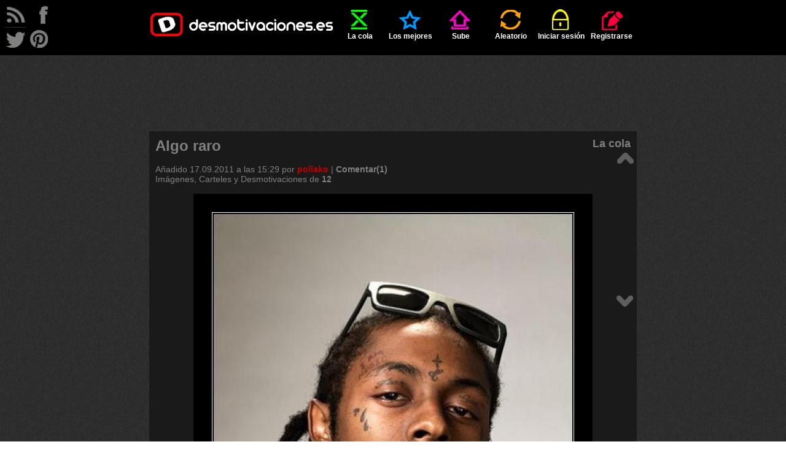

--- FILE ---
content_type: text/html; charset=UTF-8
request_url: http://desmotivaciones.es/2818529/Algo-raro
body_size: 6744
content:
<!DOCTYPE html>
<html xmlns="http://www.w3.org/1999/xhtml" xml:lang="es" lang="es">
<head>
<title>Algo raro | Desmotivaciones</title>
<meta http-equiv='content-type' content='text/html;charset=utf-8' />
<meta name='description' content='Perdido en una isla lena de desconocidos 
muchas personas pero ninguno es tu amigo
solo son entrañas con mentiras como política
Solo les importa el decir y la crítica
Es ilícita la personalidad con la que actúan
Van de señoritos y son un truán
Bajo el manto de felicidad ocultan su lado oscuro
Te venden por dos miseros euros
O incluso por 20 duros, es la cosa
mentirosos y mentirosas
Avariciosos y avariciosas
Mente concretas de color rosa
piensa en lo suyo y lo demás que les den
piensan que con el dinero llegaran al edén
y adán es igual
eva la señora puta del estado central
en contra de todo y de todos
el mundo me jode y yo les jodo
así de simple y así lo hago sobre este sample
Vamos hacia a tras y llegamos al chantres
Contamos los enemigos de tres en tres
Hijos de putas no me produciréis extres
porque soy el pez que se olvida de todo el mundo
se inhala oxigeno y se va en un segundo
me hundo en un mar de desgracias
soy como el titanic, tengo que salir haciendo acrobacias
Pero salgo, que es lo importante
Menos talento y mas talante
Ponte delante que quiero ver como te hundes 
sufres un poco y luego te disculpas ante la muchedumbre
Estoy en la cumbre y tu intentas caerme
soy el rey de este lugar aunque enferme
Soy el germen que te atosiga 
vive con soledad pero vive la vida 
es muy simple mi teoría
Disfruta del sol que nos da el universo cada día 
la felicidad existe para joder a la melancolía
Yo decía lo mismo, el mundo se hunde y yo voy con el
este mundo no es malo, es la gente que es cruel
sociedad de hipócritas tirando para cucarachas
Tacha esas malas rachas y a tus neuronas déjalas borrachas
Pasa de Internet y de sus capchas
Son tíos cachas los que se llevan a todas las chicas
Yo tengo un buen corazón que en tu frente se cicatriza
varita mágica para la personas mestizas
porque no son racistas, solo son mezquinos con los de la mezquita
tendrías que ver quien es el que más da y quien es el que más quita..' />
<meta name='keywords' content='12, imagenes, desmotivaciones, carteles, desmotivadores, frases, de amor, amor, amigos, enamorados, fotos, risa, humor' />
<meta name='googlebot' content='all' />
<meta name='revisit-after' content='1 day' />
<meta name='google-site-verification' content='hShSw995s4nLuqoyt7EfxHcl6ARKjCbXPVsPx5RdKdk' />
<meta property='fb:app_id' content='648754681809453' />
<meta name='p:domain_verify' content='c1fbc13f1e7fdc4e62d039173b560bbd' />
<link rel='stylesheet' href='/style.css?v=41' />
<link rel='shortcut icon' type='image/ico' href='/img/ico.ico' />
<link rel='alternate' type='application/rss+xml' title='desmotivaciones.es' href='/rss.xml' />
<style>
	.addthis.addthis_32x32_style .addthis_counter.addthis_bubble_style
	{
		background: url('/img/demot-skin.png?v=0') no-repeat !important;
		background-position: -76px -675px !important;
		padding: 8px 0 0 0;
		position: relative;
		top: 1px;
		left: 1px;
	}
	.addthis.addthis_32x32_style .addthis_counter.addthis_bubble_style:hover
	{
		background-position: -76px -675px !important;
	}
	.addthis_32x32_style .addthis_counter.addthis_bubble_style a.addthis_button_expanded
	{
		font-size: 12px !important;
		line-height: 1em !important;
	}
	</style>

</head>
<body>

<script>
<!--
//google analitycs
var gaJsHost = (("https:" == document.location.protocol) ? "https://ssl." : "http://www.");
document.write(unescape("%3Cscript src='" + gaJsHost + "google-analytics.com/ga.js' type='text/javascript'%3E%3C/script%3E"));
//-->
</script>
<script>
<!--
try {
var pageTracker = _gat._getTracker("UA-13262652-1");
pageTracker._trackPageview();
} catch(err) {}
//-->
</script>

<script src="//ajax.googleapis.com/ajax/libs/jquery/1.11.1/jquery.min.js"></script>
<script src="//ajax.googleapis.com/ajax/libs/jqueryui/1.11.1/jquery-ui.min.js"></script>
<script>
<!--
var passMatch = '¡Las contraseñas no son las mismas!';var passLength = '¡Contraseña demasiado corta!';
//-->
</script>
<script src='/js/script.js?v=15'></script>

<div id='top'>
	<ul id='menu' class='wrapper'>
		<li ><a href='/' class='logo'></a></li>
		<li class=''><a href='/cola'  ><span class='icon queue'></span>La cola</a></li>
	<li class=''><a href='/mejores-carteles'  ><span class='icon top'></span>Los mejores</a></li>
	<li class=''><a href='/sube'  rel='nofollow'><span class='icon upload'></span>Sube</a></li>
	<li class=''><a href='/aleatorio'  rel='nofollow'><span class='icon random'></span>Aleatorio</a></li>
	<li class=''><a href='/iniciar-sesion'  ><span class='icon login'></span>Iniciar sesión</a></li>
	<li class=''><a href='/registrarse'  ><span class='icon register'></span>Registrarse</a></li>
	
	</ul>
</div>
<div id='rss'>
</div>
<div id='follow'>
	<a class='follow-icon float-left' id='icon-rss' href='/rss.xml' onclick='window.open(this.href); return false'></a>
	<a class='follow-icon float-left' id='icon-facebook' href='https://facebook.com/desmotivaciones.es' onclick='window.open(this.href); return false'></a>
	<a class='follow-icon clear float-left' id='icon-twitter' href='https://twitter.com/desmotivaciones' onclick='window.open(this.href); return false'></a>
	<a class='follow-icon float-left' id='icon-pinterest' href='https://es.pinterest.com/desmoOFICIAL/desmotivacioneses/' onclick='window.open(this.href); return false'></a>
</div>
<div id='main' class='wrapper'>
		<div class='align-center'>
			<script><!--
				google_ad_client = 'ca-pub-8401280772978245';
				google_ad_slot = '9305123576';
				google_ad_width = 728;
				google_ad_height = 90;
				//-->
			</script>
			<script src='//pagead2.googlesyndication.com/pagead/show_ads.js'></script>
		</div>
		<br /><div class='demot' id='d2818529' itemscope itemtype='http://schema.org/ImageObject'><div class='dark'><h1 itemprop='name' class='demot-title float-left'>Algo raro</h1><span class='float-right subtitle'><a href='/cola'>La cola</a></span><div class="clear"></div><br />Añadido <time datetime='2011-09-17T15:29:20+02:00'>17.09.2011 a las 15:29</time> por <a href='/u/pollako'  class='color2 ' >pollako</a> | <a href='/2818529/Algo-raro#comments'>Comentar(1)</a><br /><div class='wrap'>Imágenes, Carteles y Desmotivaciones de  <a href='/carteles/12' rel='tag' title='Desmotivaciones 12'><strong>12</strong></a></div></div><br />	
		<div class="align-center"><img itemprop='image' src='http://img.desmotivaciones.es/201109/LILWAYNE.jpg' alt='carteles  desmotivaciones' /></div><br /><div class='votes-line' itemprop="aggregateRating" itemscope itemtype="http://schema.org/AggregateRating">

	<a class='button-vote button-vote-plus' id='voteP2818529' href='/iniciar-sesion'>
		<span class='button-vote-caption'>bueno</span>
		<span class='demot-icon button-vote-icon button-vote-icon-plus'></span>
	</a>
	<div class='demot-icon icon-counter'><div class='vote-counter' id='votesP2818529'>1</div></div>
	<a class='button-vote button-vote-minus' id='voteM2818529' href='/iniciar-sesion'>
		<span class='button-vote-caption'>malo</span>
		<span class='demot-icon button-vote-icon button-vote-icon-minus'></span>
	</a>
	<div class='demot-icon icon-counter'><div class='vote-counter' id='votesM2818529'>0</div></div>
	<meta itemprop='ratingValue' content='5' /><meta itemprop='ratingCount' content='1' />
	
		<div class='addthis_toolbox addthis_default_style addthis addthis_32x32_style' id='addthis2818529'>
			<a class='addthis_button_twitter'><img src='/img/share-twitter.png' alt='facebook' /></a>
			<a class='addthis_button_facebook'><img src='/img/share-facebook.png' alt='twitter' /></a>
			<a class='addthis_counter addthis_bubble_style'></a>
		</div><div class='clear'></div>
		<script>
			var div=document.getElementById('addthis'+2818529);
			div.setAttribute('addthis:url', 'http://desmotivaciones.es/2818529/Algo-raro');
			div.setAttribute('addthis:title', 'Algo raro #desmotivaciones');
		</script>
		
		<script>
			var addthis_config = {
				data_ga_tracker: pageTracker,
				data_track_clickback: true,
				ui_language: 'es',
				ui_click: true
			};
		</script>
		<script src='//s7.addthis.com/js/300/addthis_widget.js#pubid=corteum'></script><div class='align-center'><a onclick='prompt("Colócalo en tu página. Cópialo y añade a tu página, blog, foro:", "\&lt;a href=\&quot;http://img.desmotivaciones.es/201109/LILWAYNE.jpg\&quot;\&gt;Algo raro\&lt;/a\&gt;\&lt;br /\&gt;\&lt;a href=\&quot;//desmotivaciones.es/2818529/Algo-raro\&quot;&gt;&lt;img src=\&quot;http://img.desmotivaciones.es/201109/LILWAYNE.jpg\&quot; alt=\&quot;\&quot; /\&gt;\&lt;/a\&gt;")'>Colócalo en tu página</a></div></div><br />
		<div class='align-center'>
			<script><!--
				google_ad_client = 'ca-pub-8401280772978245';
				google_ad_slot = '6190992334';
				google_ad_width = 728;
				google_ad_height = 90;
				//-->
			</script>
			<script src='//pagead2.googlesyndication.com/pagead/show_ads.js'></script>
		</div>
		<div class='clear align-center'>
		<a class='demot-icon button' id='button-comments' onclick='showComments()'>comentarios</a>
		<a class='demot-icon button' id='button-votes' onclick='showVotes(2818529)'>votos</a>
		</div><div id='votes' class='display-none'></div>
		<br /><div class='fb-comments' data-href='http://desmotivaciones.es/2818529/Algo-raro' data-colorscheme='dark' data-width='770'></div><div id='comments'><h3 class='subtitle'>Comentarios (1)</h3><br /><div>
			<div><a href='/u/CharlOzil' class='middle float-left'><img src='/img/avatar.png' alt='CharlOzil' title='CharlOzil' height='50' class='color4border' /></a></div><div class='comment'>
		<header class='comment-above ' id='comment12443998'><a href='/u/CharlOzil'  class='color4 ' >CharlOzil</a><span class='demot-icon icon-small icon-offline' title='CharlOzil está desconectado'></span>&nbsp;&nbsp;&nbsp;&nbsp;<a href='/2818529/Algo-raro#comment12443998'><time datetime='2011-09-17T15:37:07+02:00'>17.09.2011 a las 15:37</time></a>
			<div class='float-right'><a onclick='toggleComment(this)'  class='readed'></a>&nbsp;&nbsp;&nbsp;&nbsp;&nbsp;<strong >0 / 0</strong>&nbsp;&nbsp;</div>
		</header>
	<div>Que me voy a leer todo ese tocho... :yaoming:
			<br /><br/>
			<div class='comment-below small'>
			</div>
		</div>
	</div>
</div><div class="clear"></div>
				<br /><br /><a href='/iniciar-sesion'>Iniciar sesión</a>, para comentar tienes que registrarte.</div>
	<div id='fb-root'></div>
	<script>(function(d, s, id)
	{
		var js, fjs = d.getElementsByTagName(s)[0];
		if (d.getElementById(id)) return;
		js = d.createElement(s); js.id = id;
		js.src = '//connect.facebook.net/es_ES/sdk.js#xfbml=1&version=v2.4&appId=112755652071169';
		fjs.parentNode.insertBefore(js, fjs);
	}(document, 'script', 'facebook-jssdk'));
	</script>
	
	<div id='likebox'><div class='fb-page' data-href='https://facebook.com/desmotivaciones.es' data-width='500' data-small-header='true' data-adapt-container-width='false' data-hide-cover='false' data-show-facepile='true' data-show-posts='false'><div class='fb-xfbml-parse-ignore'><blockquote cite='https://facebook.com/desmotivaciones.es'><a href='https://facebook.com/desmotivaciones.es'>desmotivaciones.es</a></blockquote></div></div></div>
	</div><div id='arrows'><a href='/2818530/Puke-face' class='arrow' title='¿PUKÉ? FACE'><span class='demot-icon icon-arrow' id='icon-arrow-up'></span></a><a href='/2818528/Cuando-naces' class='arrow' title='Cuando naces'><span class='demot-icon icon-arrow' id='icon-arrow-down'></span></a></div><div id="ad1">
		<div class='align-center'>
			<script><!--
				google_ad_client = 'ca-pub-8401280772978245';
				google_ad_slot = '8628943459';
				google_ad_width = 160;
				google_ad_height = 600;
				//-->
			</script>
			<script src='//pagead2.googlesyndication.com/pagead/show_ads.js'></script>
		</div>
		</div><div id="ad2">
		<div class='align-center'>
			<script><!--
				google_ad_client = 'ca-pub-8401280772978245';
				google_ad_slot = '4688849917';
				google_ad_width = 160;
				google_ad_height = 600;
				//-->
			</script>
			<script src='//pagead2.googlesyndication.com/pagead/show_ads.js'></script>
		</div>
		</div><br /><br />
	<h2 class='demot float-left dark' id='tag-cloud-caption'>
		<span id='los'>LOS</span>
		<span id='mejores'>MEJORES CARTELES</span>
		<span id='de'>DE</span>
	</h2>
	<h2 class='demot float-left dark' id='tag-cloud'><a href='/carteles/abrazos' rel='tag' title='Desmotivaciones abrazos'><strong>abrazos</strong></a> <a href='/carteles/alegria' rel='tag' title='Desmotivaciones alegria'><strong>alegria</strong></a> <a href='/carteles/alma' rel='tag' title='Desmotivaciones alma'><strong>alma</strong></a> <a href='/carteles/amigos' rel='tag' title='Desmotivaciones amigos'><strong>amigos</strong></a> <a href='/carteles/amistad' rel='tag' title='Desmotivaciones amistad'><strong>amistad</strong></a> <a href='/carteles/amor' rel='tag' title='Desmotivaciones amor'><strong>amor</strong></a> <a href='/carteles/animales' rel='tag' title='Desmotivaciones animales'><strong>animales</strong></a> <a href='/carteles/anime' rel='tag' title='Desmotivaciones anime'><strong>anime</strong></a> <a href='/carteles/arte' rel='tag' title='Desmotivaciones arte'><strong>arte</strong></a> <a href='/carteles/ausencia' rel='tag' title='Desmotivaciones ausencia'><strong>ausencia</strong></a> <a href='/carteles/ayuda' rel='tag' title='Desmotivaciones ayuda'><strong>ayuda</strong></a> <a href='/carteles/besos' rel='tag' title='Desmotivaciones besos'><strong>besos</strong></a> <a href='/carteles/bogota' rel='tag' title='Desmotivaciones bogota'><strong>bogota</strong></a> <a href='/carteles/caracter' rel='tag' title='Desmotivaciones caracter'><strong>caracter</strong></a> <a href='/carteles/casa' rel='tag' title='Desmotivaciones casa'><strong>casa</strong></a> <a href='/carteles/celos' rel='tag' title='Desmotivaciones celos'><strong>celos</strong></a> <a href='/carteles/cine' rel='tag' title='Desmotivaciones cine'><strong>cine</strong></a> <a href='/carteles/comida' rel='tag' title='Desmotivaciones comida'><strong>comida</strong></a> <a href='/carteles/confianza' rel='tag' title='Desmotivaciones confianza'><strong>confianza</strong></a> <a href='/carteles/corazon' rel='tag' title='Desmotivaciones corazon'><strong>corazon</strong></a> <a href='/carteles/chiste' rel='tag' title='Desmotivaciones chiste'><strong>chiste</strong></a> <a href='/carteles/criticas' rel='tag' title='Desmotivaciones criticas'><strong>criticas</strong></a> <a href='/carteles/debilidad' rel='tag' title='Desmotivaciones debilidad'><strong>debilidad</strong></a> <a href='/carteles/deportes' rel='tag' title='Desmotivaciones deportes'><strong>deportes</strong></a> <a href='/carteles/desamor' rel='tag' title='Desmotivaciones desamor'><strong>desamor</strong></a> <a href='/carteles/deseos' rel='tag' title='Desmotivaciones deseos'><strong>deseos</strong></a> <a href='/carteles/desmotivaciones' rel='tag' title='Desmotivaciones desmotivaciones'><strong>desmotivaciones</strong></a> <a href='/carteles/destino' rel='tag' title='Desmotivaciones destino'><strong>destino</strong></a> <a href='/carteles/dinero' rel='tag' title='Desmotivaciones dinero'><strong>dinero</strong></a> <a href='/carteles/dios' rel='tag' title='Desmotivaciones dios'><strong>dios</strong></a> <a href='/carteles/distancia' rel='tag' title='Desmotivaciones distancia'><strong>distancia</strong></a> <a href='/carteles/dolor' rel='tag' title='Desmotivaciones dolor'><strong>dolor</strong></a> <a href='/carteles/dormir' rel='tag' title='Desmotivaciones dormir'><strong>dormir</strong></a> <a href='/carteles/enemigo' rel='tag' title='Desmotivaciones enemigo'><strong>enemigo</strong></a> <a href='/carteles/enfados' rel='tag' title='Desmotivaciones enfados'><strong>enfados</strong></a> <a href='/carteles/escuela' rel='tag' title='Desmotivaciones escuela'><strong>escuela</strong></a> <a href='/carteles/espana' rel='tag' title='Desmotivaciones espana'><strong>espana</strong></a> <a href='/carteles/esperanza' rel='tag' title='Desmotivaciones esperanza'><strong>esperanza</strong></a> <a href='/carteles/examenes' rel='tag' title='Desmotivaciones examenes'><strong>examenes</strong></a> <a href='/carteles/facebook' rel='tag' title='Desmotivaciones facebook'><strong>facebook</strong></a> <a href='/carteles/fail' rel='tag' title='Desmotivaciones fail'><strong>fail</strong></a> <a href='/carteles/familia' rel='tag' title='Desmotivaciones familia'><strong>familia</strong></a> <a href='/carteles/felicidad' rel='tag' title='Desmotivaciones felicidad'><strong>felicidad</strong></a> <a href='/carteles/fiesta' rel='tag' title='Desmotivaciones fiesta'><strong>fiesta</strong></a> <a href='/carteles/filosofia' rel='tag' title='Desmotivaciones filosofia'><strong>filosofia</strong></a> <a href='/carteles/fisico' rel='tag' title='Desmotivaciones fisico'><strong>fisico</strong></a> <a href='/carteles/frases' rel='tag' title='Desmotivaciones frases'><strong>frases</strong></a> <a href='/carteles/futbol' rel='tag' title='Desmotivaciones futbol'><strong>futbol</strong></a> <a href='/carteles/gatos' rel='tag' title='Desmotivaciones gatos'><strong>gatos</strong></a> <a href='/carteles/graciosas' rel='tag' title='Desmotivaciones graciosas'><strong>graciosas</strong></a> <a href='/carteles/guerra' rel='tag' title='Desmotivaciones guerra'><strong>guerra</strong></a> <a href='/carteles/hipster' rel='tag' title='Desmotivaciones hipster'><strong>hipster</strong></a> <a href='/carteles/historia' rel='tag' title='Desmotivaciones historia'><strong>historia</strong></a> <a href='/carteles/humor' rel='tag' title='Desmotivaciones humor'><strong>humor</strong></a> <a href='/carteles/ideas' rel='tag' title='Desmotivaciones ideas'><strong>ideas</strong></a> <a href='/carteles/idioma' rel='tag' title='Desmotivaciones idioma'><strong>idioma</strong></a> <a href='/carteles/ignorancia' rel='tag' title='Desmotivaciones ignorancia'><strong>ignorancia</strong></a> <a href='/carteles/imaginacion' rel='tag' title='Desmotivaciones imaginacion'><strong>imaginacion</strong></a> <a href='/carteles/imposible' rel='tag' title='Desmotivaciones imposible'><strong>imposible</strong></a> <a href='/carteles/infancia' rel='tag' title='Desmotivaciones infancia'><strong>infancia</strong></a> <a href='/carteles/internet' rel='tag' title='Desmotivaciones internet'><strong>internet</strong></a> <a href='/carteles/libertad' rel='tag' title='Desmotivaciones libertad'><strong>libertad</strong></a> <a href='/carteles/literatura' rel='tag' title='Desmotivaciones literatura'><strong>literatura</strong></a> <a href='/carteles/llorar' rel='tag' title='Desmotivaciones llorar'><strong>llorar</strong></a> <a href='/carteles/locura' rel='tag' title='Desmotivaciones locura'><strong>locura</strong></a> <a href='/carteles/madre' rel='tag' title='Desmotivaciones madre'><strong>madre</strong></a> <a href='/carteles/madurar' rel='tag' title='Desmotivaciones madurar'><strong>madurar</strong></a> <a href='/carteles/memes' rel='tag' title='Desmotivaciones memes'><strong>memes</strong></a> <a href='/carteles/mentira' rel='tag' title='Desmotivaciones mentira'><strong>mentira</strong></a> <a href='/carteles/mexico' rel='tag' title='Desmotivaciones mexico'><strong>mexico</strong></a> <a href='/carteles/miedo' rel='tag' title='Desmotivaciones miedo'><strong>miedo</strong></a> <a href='/carteles/motivaciones' rel='tag' title='Desmotivaciones motivaciones'><strong>motivaciones</strong></a> <a href='/carteles/muerte' rel='tag' title='Desmotivaciones muerte'><strong>muerte</strong></a> <a href='/carteles/mujer' rel='tag' title='Desmotivaciones mujer'><strong>mujer</strong></a> <a href='/carteles/mundo' rel='tag' title='Desmotivaciones mundo'><strong>mundo</strong></a> <a href='/carteles/musica' rel='tag' title='Desmotivaciones musica'><strong>musica</strong></a> <a href='/carteles/naruto' rel='tag' title='Desmotivaciones naruto'><strong>naruto</strong></a> <a href='/carteles/naturaleza' rel='tag' title='Desmotivaciones naturaleza'><strong>naturaleza</strong></a> <a href='/carteles/navidad' rel='tag' title='Desmotivaciones navidad'><strong>navidad</strong></a> <a href='/carteles/obstaculos' rel='tag' title='Desmotivaciones obstaculos'><strong>obstaculos</strong></a> <a href='/carteles/odio' rel='tag' title='Desmotivaciones odio'><strong>odio</strong></a> <a href='/carteles/olvidar' rel='tag' title='Desmotivaciones olvidar'><strong>olvidar</strong></a> <a href='/carteles/padre' rel='tag' title='Desmotivaciones padre'><strong>padre</strong></a> <a href='/carteles/padres' rel='tag' title='Desmotivaciones padres'><strong>padres</strong></a> <a href='/carteles/pasado' rel='tag' title='Desmotivaciones pasado'><strong>pasado</strong></a> <a href='/carteles/pensamientos' rel='tag' title='Desmotivaciones pensamientos'><strong>pensamientos</strong></a> <a href='/carteles/pokemon' rel='tag' title='Desmotivaciones pokemon'><strong>pokemon</strong></a> <a href='/carteles/politica' rel='tag' title='Desmotivaciones politica'><strong>politica</strong></a> <a href='/carteles/problemas' rel='tag' title='Desmotivaciones problemas'><strong>problemas</strong></a> <a href='/carteles/promesas' rel='tag' title='Desmotivaciones promesas'><strong>promesas</strong></a> <a href='/carteles/recuerdos' rel='tag' title='Desmotivaciones recuerdos'><strong>recuerdos</strong></a> <a href='/carteles/religion' rel='tag' title='Desmotivaciones religion'><strong>religion</strong></a> <a href='/carteles/risa' rel='tag' title='Desmotivaciones risa'><strong>risa</strong></a> <a href='/carteles/rock' rel='tag' title='Desmotivaciones rock'><strong>rock</strong></a> <a href='/carteles/sentimientos' rel='tag' title='Desmotivaciones sentimientos'><strong>sentimientos</strong></a> <a href='/carteles/sexo' rel='tag' title='Desmotivaciones sexo'><strong>sexo</strong></a> <a href='/carteles/silencio' rel='tag' title='Desmotivaciones silencio'><strong>silencio</strong></a> <a href='/carteles/simpsons' rel='tag' title='Desmotivaciones simpsons'><strong>simpsons</strong></a> <a href='/carteles/sociedad' rel='tag' title='Desmotivaciones sociedad'><strong>sociedad</strong></a> <a href='/carteles/soledad' rel='tag' title='Desmotivaciones soledad'><strong>soledad</strong></a> <a href='/carteles/sonrisa' rel='tag' title='Desmotivaciones sonrisa'><strong>sonrisa</strong></a> <a href='/carteles/sue%C3%B1os' rel='tag' title='Desmotivaciones sueños'><strong>sueños</strong></a> <a href='/carteles/tatuajes' rel='tag' title='Desmotivaciones tatuajes'><strong>tatuajes</strong></a> <a href='/carteles/tetas' rel='tag' title='Desmotivaciones tetas'><strong>tetas</strong></a> <a href='/carteles/tonto' rel='tag' title='Desmotivaciones tonto'><strong>tonto</strong></a> <a href='/carteles/trabajo' rel='tag' title='Desmotivaciones trabajo'><strong>trabajo</strong></a> <a href='/carteles/tristeza' rel='tag' title='Desmotivaciones tristeza'><strong>tristeza</strong></a> <a href='/carteles/tuenti' rel='tag' title='Desmotivaciones tuenti'><strong>tuenti</strong></a> <a href='/carteles/verano' rel='tag' title='Desmotivaciones verano'><strong>verano</strong></a> <a href='/carteles/vida' rel='tag' title='Desmotivaciones vida'><strong>vida</strong></a> <a href='/carteles/videojuegos' rel='tag' title='Desmotivaciones videojuegos'><strong>videojuegos</strong></a></h2><div class='clear'></div>
	<noscript id="noscript"><div class='error'>Para poder disfrutar de nuevas funcionalidades se exige el uso de JavaScript, activa JavaScrpit o cambia tu navegador por otro que sea compatible con él.</div></noscript>
	<div class="demot" id="down">
	Número de visitas: 12204857200 | Usuarios registrados: 2076290 | <a href='/mejores-carteles/clasificacion'>Clasificación de usuarios</a><br />Carteles en la página: 8021659, hoy: 3, ayer: 26<br />
	<a href='http://blog.desmotivaciones.es' onclick='window.open(this.href); return false'>blog.desmotivaciones.es</a><br />
	<a href='/contacto'>Contacto</a> | <a href='/reglas'>Reglas</a><br />
	<a href='#top' class='subtitle2'>&#9650;&#9650;&#9650;</a><br />
	<br />
	<a href='http://validator.w3.org/check?uri=referer' onclick='window.open(this.href); return false'><img src='/img/valid-html5.png' alt='Valid HTML 5'/></a>
	<a href='http://jigsaw.w3.org/css-validator/check/referer?profile=css3' onclick='window.open(this.href); return false'><img src='/img/valid-css.png' alt='Valid CSS!' /></a>
	</div>
</div>

<script defer src="https://static.cloudflareinsights.com/beacon.min.js/vcd15cbe7772f49c399c6a5babf22c1241717689176015" integrity="sha512-ZpsOmlRQV6y907TI0dKBHq9Md29nnaEIPlkf84rnaERnq6zvWvPUqr2ft8M1aS28oN72PdrCzSjY4U6VaAw1EQ==" data-cf-beacon='{"version":"2024.11.0","token":"9f30ed541a90415fa12b586e502d4ba0","r":1,"server_timing":{"name":{"cfCacheStatus":true,"cfEdge":true,"cfExtPri":true,"cfL4":true,"cfOrigin":true,"cfSpeedBrain":true},"location_startswith":null}}' crossorigin="anonymous"></script>
</body>
</html>


--- FILE ---
content_type: text/html; charset=utf-8
request_url: https://www.google.com/recaptcha/api2/aframe
body_size: 267
content:
<!DOCTYPE HTML><html><head><meta http-equiv="content-type" content="text/html; charset=UTF-8"></head><body><script nonce="V9UsO7EmfLb-RP4-0mCdLw">/** Anti-fraud and anti-abuse applications only. See google.com/recaptcha */ try{var clients={'sodar':'https://pagead2.googlesyndication.com/pagead/sodar?'};window.addEventListener("message",function(a){try{if(a.source===window.parent){var b=JSON.parse(a.data);var c=clients[b['id']];if(c){var d=document.createElement('img');d.src=c+b['params']+'&rc='+(localStorage.getItem("rc::a")?sessionStorage.getItem("rc::b"):"");window.document.body.appendChild(d);sessionStorage.setItem("rc::e",parseInt(sessionStorage.getItem("rc::e")||0)+1);localStorage.setItem("rc::h",'1769526847627');}}}catch(b){}});window.parent.postMessage("_grecaptcha_ready", "*");}catch(b){}</script></body></html>